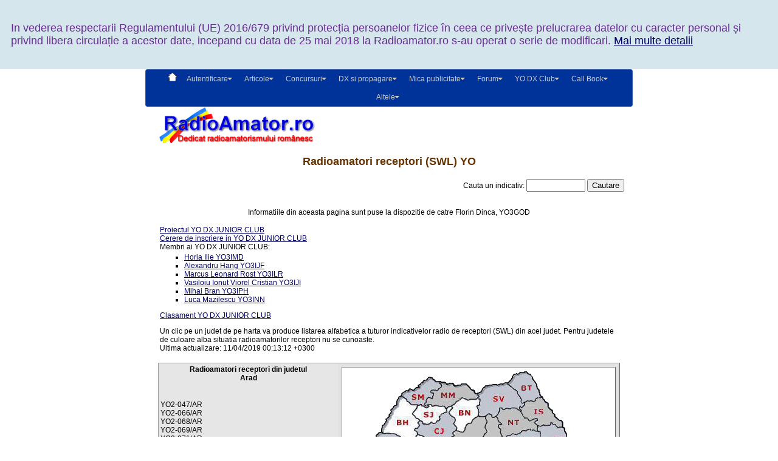

--- FILE ---
content_type: text/html; charset=utf-8
request_url: https://www.radioamator.ro/call-book/receptori/index.php?j=AR
body_size: 38226
content:
<HTML>
<HEAD>
<meta http-equiv="Content-Type" content="text/html; charset=UTF-8" />
<TITLE>Radioamator.ro - Radioamatori receptori (SWL) YO</TITLE>
<META NAME="DESCRIPTION" CONTENT="Radioamator.ro - un site al radioamatorilor romani de pretutindeni">
<META NAME="KEYWORDS" CONTENT="radioamatorism, ham radio, yo, electronica,  radioamator, frr, federatia romana de radioamatorism, scheme, mica publicitate, concursuri, trafic, dx, contest, yo dx club, articole">
<META NAME='Robots' content='index, follow'>
<META NAME='Content-Language' content='en'>
<meta http-equiv="content-type" content="text/html; charset=UTF-8" />
<meta charset="UTF-8">
<meta http-equiv="imagetoolbar" content="no" />
<meta http-equiv="X-UA-Compatible" content="IE=EmulateIE7" />
<!-- Start header -->
<script src="https://code.jquery.com/jquery-1.12.0.min.js"></script>
<script src="https://cdnjs.cloudflare.com/ajax/libs/jquery.transit/0.9.12/jquery.transit.js"></script>

<script>
    // Detect JS support
    document.body.className = document.body.className + " js_enabled";
</script>






<link href="/ddmenu/ddmenu.css" rel="stylesheet" type="text/css" />
<script src="/ddmenu/ddmenu.js" type="text/javascript"></script>
<script>
<!--
window.google_analytics_uacct = "UA-330684-2"
// -->
</script>
<link rel="stylesheet" href="https://www.radioamator.ro/bstyle.css" type="text/css">
</span>
<STYLE TYPE="text/css">
<!--
  BODY {margin: 0pt}
-->
</STYLE>
<script>
function getCookie(cname) {
    var name = cname + "=";
    var decodedCookie = decodeURIComponent(document.cookie);
    var ca = decodedCookie.split(';');
    for(var i = 0; i < ca.length; i++) {
        var c = ca[i];
        while (c.charAt(0) == ' ') {
            c = c.substring(1);
        }
        if (c.indexOf(name) == 0) {
            return c.substring(name.length, c.length);
        }
    }
    return "";
}
 
function myFunction() {
	var cookie = getCookie("read_alerts");
    if (cookie == "") {
		var d = new Date();
		d.setTime(d.getTime() + (3 * 24 * 60 * 60 * 1000));
		var expires = "expires="+d.toUTCString();
		document.cookie = "read_alert=; expires=Thu, 01 Jan 1970 00:00:00 UTC; path=/";  // sterge cookie-ul vechi
		document.cookie = "read_alerts=ok; " + expires + "; path=/";;
		alert("ATENTIE!!! \n In curand, numele dvs. va fi preluat automat din profilul de pe forum, iar completarea campului Nume nu va mai fi posibila in diferite formulare (la mica publicitate, comentarii, etc). \n \n\t\t\t\t\t\t Actualizati-va numele pe Forum!\n\ \n Urmati procedura \"Cum schimb profilul personal?\" disponibila pe pagina cu intrebari si raspunsuri frecvente!");
	}
}
</script>
</HEAD>
<!--<BODY TOPMARGIN=0 LEFTMARGIN=0 MARGINWIDTH=0 MARGINHEIGHT=0>-->
<body>


<div id="cookie-message" data-cookie-expiry="30" style="font-size:18px">
    <p>
In vederea respectarii Regulamentului (UE) 2016/679 privind protecția persoanelor fizice în ceea ce privește 
prelucrarea datelor cu caracter personal și privind libera circulație a acestor date, incepand cu data de 25 mai 2018 
la Radioamator.ro s-au operat o serie de modificari. <a href="https://www.radioamator.ro/info.php?id=763">Mai multe 
detalii</a>
	</p>
</div>



<script>
  window.fbAsyncInit = function() {
    FB.init({
      appId      : '1596756733920048',
      xfbml      : true,
      version    : 'v2.3'
    });
  };

  (function(d, s, id){
     var js, fjs = d.getElementsByTagName(s)[0];
     if (d.getElementById(id)) {return;}
     js = d.createElement(s); js.id = id;
     js.src = "//connect.facebook.net/en_US/sdk.js";
     fjs.parentNode.insertBefore(js, fjs);
   }(document, 'script', 'facebook-jssdk'));
</script>

<nav id="ddmenu">
    
    <ul>
	<li><a href="/" class="top-heading"><img src="/ddmenu/home.png" border="0"/></a></li> 
		<li>
			<span class="top-heading">Autentificare</span>
			<i class="caret"></i>           
            <div class="dropdown">
                <div class="dd-inner"><!-- <a href="/mp/login.php">Login</a> -->			
					<form action="/mp/lg.php" method="post">
					<table border="0">
						<tr>
							<td>Nume utilizator (forum)</td>
							<td><input type="text" name="uname" value="" style="cursor: pointer;" /></td> 
						</tr>
						<tr>
							<td>Parola (forum)</td>
							<td><input type="password" name="pswd" value="" style="cursor: pointer;"/></td>
						</tr>
						<tr>
							<!-- <td align="left">Retine parola: </td><td align="left"><input type="checkbox" name="remember" value="1" checked></td> -->
							<td align="left">Retine parola: </td><td align="left"><input type="checkbox" name="remember" value="1"></td>
						</tr>
						<tr>
							<td align="center"><img src="/images/misc/lock.png" width="20" border="0" alt="Conexiunea acestei pagini este criptata"></td>
							<td><input type="submit" name="submit" value="Autentificare"/></td>
						</tr>
						<tr>
							<td><a href="/forum/ucp.php?mode=register">Nu aveti cont?</a></td>
							<td><a href="/forum/ucp.php?mode=sendpassword">Ati uitat parola?</a></td>
						</tr>
						<tr>
							<td class="hint" colspan="2"><u><a href="/mp/login.php">Pagina alternativa pentru logare!</a></u></td>
						</tr>	
						<tr>
							<td colspan="2"><b>Atentie, dupa 5 incercari nereusite de autentificare, contul se blocheaza. 
								<br>Puteti debloca contul de acces <a href="/forum/ucp.php?mode=login">AICI</a></b>
								<br><font color="red">Probleme? Vizitati <a href="/faq.php">pagina FAQ!</a></font>
							</td>
						</tr>
					</table>
					</form>
							</div>
			</div>
		</li>
        <li>
            <span class="top-heading">Articole</span>
			<i class="caret"></i>           
            <div class="dropdown">
                <div class="dd-inner">
                    <div class="column">
                        <b>Categorii</b>
                        <a href="/articole/1004/">Radioamatorism - Opinii</a>
                        <a href="/articole/1007/">Federatia Romana de Radioamatorism</a>
                        <a href="/articole/1002/">Echipamente si constructii radio</a>
                        <a href="/articole/1003/">Comunicatii digitale</a>
                        <a href="/articole/1010/">Umor pe teme ham radio</a>
                        <a href="/articole/1009/">Intamplari adevarate</a>
                        <a href="/articole/1005/">Evenimente, insemnari de calatorie</a>
                        <a href="/articole/1008/">Software pentru radioamatori</a>
                        <a href="/articole/1001/">Activitati DX si trafic radio</a>
                    </div>
                    <div class="column">
                        <b>Altele</b>
						<a href="/articole/view.php?id=1392">Ultimul articol postat</a>
                        <a href="/articole/">Toate sectiunile</a>
                        <a href="/articole/top.php">Cele mai citite articole</a>
						<a href="/articole/arhiva.php">Arhiva articolelor</a>
                        <a href="/articole/autori.php">Indicatii tehnice pentru autori</a>
                        <a href="/misc/copyright.php">Politica de copyright</a>
                    </div>
                </div>
            </div>
        </li>
        <li>
            <span class="top-heading">Concursuri</span>
			<i class="caret"></i>           
            <div class="dropdown">
                <div class="dd-inner">
                    <div class="column">
                        <a href="/contest/">Calendar competitional YO</a>
                        <a href="/contest/us/">Unde scurte - Regulamente si clasamente</a>
                        <a href="/contest/uus/">Unde ultrascurte - Regulamente si clasamente</a>
                        <a href="/contest/tlgsala/">Radiotelegrafie sala - Regulamente si clasamente</a>
                        <a href="/contest/software/">Software pentru concursuri YO</a>
                        <a href="/contest/participari-in-concursuri.php">Participari YO anuntate in concursuri internationale</a>
                        <a href="/contest/scoruri-in-concursuri.php">Scoruri YO declarate in concursuri internationale</a>
						<a href="/contest/yodxhf/">Clasamente la YO DX HF Contest </a>
                    </div>
                </div>
            </div>
        </li>
        <li>
            <span class="top-heading">DX si propagare</span>
			<i class="caret"></i>           
            <div class="dropdown">
                <div class="dd-inner">
                    <div class="column">
                        <a href="/yocluster/">YO Cluster</a>
						<a href="/misc/viewbuletinpropagare.php?id=1094">Ultimul buletin de propagare</a>
                        <a href="/misc/buletinepropagare.php">Buletine de propagare YO</a>
                        <a href="/misc/grafice_propagare.php">Grafice de propagare pentru luna in curs</a>

                    </div>
                </div>
            </div>
        </li>
        <li>
            <span class="top-heading" href="/mp/">Mica publicitate</span>
			<i class="caret"></i>           
            <div class="dropdown">
                <div class="dd-inner">
                    <div class="column">
                        <a href="/mp/mp.php?a=1">Vanzari</a>
                        <a href="/mp/mp.php?a=2">Cumparari</a>
                        <a href="/mp/mp.php?a=3">Diverse</a>
                        <a href="/mp/categorii.php">Categorii</a>
                        <a href="/mp/search.php">Cautare</a>
						<a href="/mp/regulament-mp.php">Regulamentul rubricii</a>
					</div></div>
            </div>
        </li>
        <li>
            <span class="top-heading" href="/forum/">Forum</span>
			<i class="caret"></i>           
            <div class="dropdown">
                <div class="dd-inner">
                    <div class="column">
                        <a href="/forum/">Pagina principala</a>
                        <a href="/forum/celemainoi.php">Cele mai recente contributii</a>
                        <a href="/forum/faq.php">Intrebari puse frecvent</a>
                        <a href="/forum/search.php?search_id=active_topics">Subiecte active</a>
                        <a href="/forum/search.php">Cautare</a>
                    </div>
                </div>
            </div>
        </li>
        <li>
            <span class="top-heading" href="/yodxclub/">YO DX Club</span>
			<i class="caret"></i>           
            <div class="dropdown right-aligned">
                <div class="dd-inner">
                    <div class="column">
                        <a href="/yodxclub/">Pagina principala</a>
                        <a href="/yodxclub/regulament.php">Regulament</a>
                        <a href="/yodxclub/membri.php">Lista membrilor YO DX Club</a>
                        <a href="/yodxclub/sk.php">Lista membrilor Silent Key</a>
                    </div>
                </div>
            </div>

        </li>
        <li>
            <span class="top-heading" href="/call-book/">Call Book</span>
			<i class="caret"></i>           
            <div class="dropdown right-aligned">
                <div class="dd-inner">
                    <div class="column">
						<a href="/call-book/">Pagina principala</a>
                        <a href="/call-book/form_actualizare.php">Formular de actualizare</a>
                        <a href="/call-book/cbimg.php">Album foto YO</a>
                        <a href="/call-book/cbjud.php">Radioamatori YO pe judete</a>
                        <a href="/call-book/receptori/">Radioamatori receptori</a>
                        <a href="/misc/asociatii.php">Cluburi si asociatii</a>
					</div></div>
            </div>
        </li>
        <li>
            <span class="top-heading">Altele</span>
			<i class="caret"></i>           
            <div class="dropdown right-aligned">
                <div class="dd-inner">
                    <div class="column">
                        <a href="/arhiva">Din arhivele radioamatorismului YO</a>
                        <a href="/vot/index.php">Intrebarea saptamanii</a>
                        <a href="/diplome/index.php">Diplome romanesti pentru radioamatori</a>
                        <a href="/misc/dictionar-poliglot.htm">Expresii uzuale in 45 de limbi</a>
                        <a href="/misc/REGULAMENT_ANCOM.pdf">Regulamentul pentru serviciul de radioamator din Romania</a>
                        <a href="/yr10rro/">10 ani de la infiintarea site-ului Radioamator.ro</a>
                        <a href="/yr20rro/">20 ani de la infiintarea site-ului Radioamator.ro</a>
                        <a href="/info.php?id=354">Manual practic pentru antene de radioamatori</a>
						<a href="/misc/copyright.php">Politica de copyright</a>
						<a href="/faq.php">Intrebari puse frecvent</a>
                        <a href="/despre.php">Despre Radioamator.ro</a>
						<a href="/regulament.php">Regulamentul portalului</a>
                        <a href="/misc/contact.php">Contact</a>
                    </div>
					<div class="column">
                        <b>Aplicatii pentru radioamatori</b>
						<a href="/misc/amplasamente.php">Amplasamente si repetoare YO</a>
                        <a href="/misc/loc.php">Determinarea QTH-locatorului</a>
						<a href="/misc/qrbmap.php">QRB Map</a>
						<a href="/links/">Pagini YO</a>
                    </div>
                </div>
            </div>
        </li>
	</ul>
</nav>
<span class="bbtext">
<center>
<table border=0 cellspacing="0" cellpadding="0" style="width:800px"><!-- Principalul tabel, defineste latimea paginii la aproximativ 800 pixeli -->
<tr>
<td align="left" valign="bottom">
<!--<a href="https://www.radioamator.ro"><IMG SRC="https://www.radioamator.ro/images/logo/logo1.gif" WIDTH="300" HEIGHT="60" BORDER="0" ALT=""></a>-->
<a href="https://www.radioamator.ro"><IMG SRC="https://www.radioamator.ro/images/logo/logo1.gif" WIDTH="300" HEIGHT="60" BORDER="0" ALT=""></a></td>
<td align="right">

<!--<center>
<a href="http://www.yodx.ro/regulament-yo" target="_blank" style="text-decoration: none">
<div style="width:468px;font-family: Arial;font-size:20px;background-color:#ff3300;border:1px dashed #333";>
<span style="color:#fff;font-weight: bold">Nu uitaţi: YO DX HF Contest
<br/>26 aug 12:00 UTC - 27 aug 11:59 UTC </span>
</div>
</a>
</center>
-->
<!--<a href="https://2ck.ro" target="_blank"><img src="/images/reclama/2ck.ro-logo46xx60.png" width="468" height="60" border="0" alt="2ck.ro"></a>-->
<!--<img src="/images/misc/1dec.png" width="468" height="62" border="0" alt="1 Decembrie - Ziua Națională a României">-->



</td>
</tr>
<tr>
<td colspan=2 height=5>
<!-- &nbsp;<marquee></marquee> -->
<marquee scrollamount=3> <b><FONT COLOR="red"></FONT></b></marquee>
</td>
</tr>
<tr>
<td colspan=2>
<!--<IMG SRC="/images/icons/chrbar.gif" WIDTH="760" HEIGHT="20" BORDER="0" ALT="">-->
<!-- <marquee><FONT COLOR=#330099>K7C a facut QRT</B></FONT></marquee> -->
<!-- &nbsp;<A HREF="http://ro.wikipedia.org/wiki/Ziua_na%C5%A3ional%C4%83_a_Rom%C3%A2niei"><IMG SRC="/images/icons/flag.gif" WIDTH="30" HEIGHT="18" BORDER="0" ALT="1 Decembrie - Ziua Nationala a Romaniei"></A> -->
</td>
</tr>
</table>

<!-- End header -->
<script src="/mp/js/jquery-1.11.0.min.js"></script>
<script type="text/javascript" src="/mp/js/jquery.pjScrollUp.min.js"></script>
<script>
	$(function() {
		$(document).pjScrollUp({
			imgSrc: "/mp/images/gotop.png"
		});
	});
</script>
<script language="JavaScript">
<!--
function LTrim(str)
{
   var whitespace = new String(" \t\n\r");
   var s = new String(str);
   if (whitespace.indexOf(s.charAt(0)) != -1) {
      // We have a string with leading blank(s)...
      var j=0, i = s.length;
      while (j < i && whitespace.indexOf(s.charAt(j)) != -1)
         j++;
      s = s.substring(j, i);
   }
   return s;
}

function RTrim(str)
{
   var whitespace = new String(" \t\n\r");
   var s = new String(str);
   if (whitespace.indexOf(s.charAt(s.length-1)) != -1) {
      var i = s.length - 1;       // Get length of string
      while (i >= 0 && whitespace.indexOf(s.charAt(i)) != -1)
         i--;
      s = s.substring(0, i+1);
   }
   return s;
}

function Trim(str)
{
   return RTrim(LTrim(str));
}

function ValidateForm(){
	call = document.cauta.call.value;
	if (Trim(call) == "") 
	{
		alert("Introduceti indicativul YO");
		return false;
	}
	return true;
}

//-->

</script>


<H2>Radioamatori receptori (SWL) YO</H2>

<table border="0" width="780">
<tr><td align="right">
<form name="cauta" onSubmit="return ValidateForm()" action="../yocall.php"> 
Cauta un indicativ: <INPUT TYPE="text" NAME="call" size="10" id="callbox">
<INPUT TYPE="submit" value="Cautare">
</form>
</td></tr>
</table>
<p></p>
<center>Informatiile din aceasta pagina sunt puse la dispozitie de catre Florin Dinca, YO3GOD</center>
<p>
<TABLE width=760 cellspacing=0 cellpadding=3 border=0 align=center bgcolor=#FFFFFF>
<TR>
<TD COLSPAN=2>
<a href="yo-dx-junior.pdf">Proiectul YO DX JUNIOR CLUB</a>
<br>
<a href="cerere-inscriere-yo-dx-junior.pdf">Cerere de inscriere in YO DX JUNIOR CLUB</a>
<br>Membri ai YO DX JUNIOR CLUB: 
<ul>
<li><a href="horia-ilie.pdf">Horia Ilie YO3IMD</a>
<li><a href="alexandru-hang.pdf">Alexandru Hang YO3IJF</a>
<li><a href="marcus-leonard-rost.pdf">Marcus Leonard Rost YO3ILR</a>
<li><a href="vasiloiu-ionut-viorel-cristian.pdf">Vasiloiu Ionut Viorel Cristian YO3IJI</a>
<li><a href="mihai_bran.pdf">Mihai Bran YO3IPH</a>
<li><a href="luca_mazilescu.pdf">Luca Mazilescu YO3INN</a>
</ul>
<a href="clasament-yo-dx-junior.pdf">Clasament YO DX JUNIOR CLUB</a>
<p>
Un clic pe un judet de pe harta va produce listarea alfabetica a tuturor indicativelor radio de receptori (SWL) din acel judet. Pentru judetele de culoare alba situatia radioamatorilor receptori nu se cunoaste.
<br>Ultima actualizare: 11/04/2019 00:13:12 +0300</TD>
</TR>
</table>
<br>
<TABLE width=760 cellspacing=0 cellpadding=3 border=0 align=center class=brd bgcolor=#E2E2E2>
<TR>
<TD style="color:black;" bgcolor=#E6E6E6 valign=top id="scris" width=315>
<CENTER><H4>Radioamatori receptori din judetul <br>Arad</H4></CENTER>
<br>YO2-047/AR&nbsp;&nbsp;&nbsp;&nbsp;
<br>YO2-066/AR&nbsp;&nbsp;&nbsp;&nbsp;
<br>YO2-068/AR&nbsp;&nbsp;&nbsp;&nbsp;
<br>YO2-069/AR&nbsp;&nbsp;&nbsp;&nbsp;
<br>YO2-071/AR&nbsp;&nbsp;&nbsp;&nbsp;
<br>YO2-073/AR&nbsp;&nbsp;&nbsp;&nbsp;
<br>YO2-075/AR&nbsp;&nbsp;&nbsp;&nbsp;
<br>YO2-080/AR&nbsp;&nbsp;&nbsp;&nbsp;
<br>YO2-081/AR&nbsp;&nbsp;&nbsp;&nbsp;
<br>YO2-082/AR&nbsp;&nbsp;&nbsp;&nbsp;
<br>YO2-083/AR&nbsp;&nbsp;&nbsp;&nbsp;
<br>YO2-084/AR&nbsp;&nbsp;&nbsp;&nbsp;
<br>YO2-085/AR&nbsp;&nbsp;&nbsp;&nbsp;
<br>YO2-086/AR&nbsp;&nbsp;&nbsp;&nbsp;
</TD>
<TD valign=top align=center width=445>
	<TABLE width=100%>
		<TR>
			<TD>
<map name="Romania">
<area href="index.php?j=SM"   alt="Satu-Mare" shape="poly" coords="99,50,103,53,106,55,108,57,108,59,111,60,114,62,116,65,125,65,126,65,130,64,132,64,132,66,135,67,138,69,141,70,144,68,143,65,142,66,138,66,138,63,140,62,140,58,142,54,147,52,149,55,151,50,152,45,147,45,147,42,151,42,157,42,160,40,160,37,165,36,165,33,163,30,162,27,155,26,150,20,144,20,140,24,136,26,135,28,132,28,130,32,127,33,128,36,123,37,120,40,116,40,112,39,111,41,107,42,100,47">
<area href="index.php?j=BH"   alt="Bihor" shape="poly" coords="66,109,70,112,75,112,81,112,88,114,93,116,100,120,106,123,110,128,117,131,123,131,124,128,123,123,123,118,125,113,121,106,126,104,129,99,126,95,130,91,124,87,117,80,122,74,125,70,126,65,114,64,109,59,108,55,103,53,100,50,95,53,92,58,92,65,86,69,84,72,81,72,81,76,79,81,79,85,74,88,74,91,73,95,71,98,69,98">
<area href="index.php?j=TM" alt="Timis" shape="poly" coords="106,162,95,162,94,161,92,159,90,159,88,160,86,160,86,159,84,158,82,160,80,162,76,162,75,160,72,160,69,157,66,155,62,158,54,159,50,156,48,154,47,153,44,153,41,150,35,143,28,143,26,144,24,142,13,142,10,144,10,144,12,151,16,156,23,161,26,167,30,170,32,170,32,178,30,182,32,186,30,189,34,192,38,196,42,199,48,201,53,206,58,208,62,206,64,202,62,196,64,192,63,189,68,186,72,181,81,182,83,184,87,185,89,187,90,187,89,183,92,180,98,174,102,175,101,178,109,178,110,173,112,170,110,166">
<area href="index.php?j=HD"   alt="Hunedoara" shape="poly" coords="126,136,123,140,122,140,118,143,114,146,113,150,111,153,108,160,114,166,117,171,112,178,119,182,124,190,125,196,120,198,120,201,129,202,132,204,137,201,143,202,149,198,155,200,159,199,161,197,161,191,156,185,153,182,152,176,150,167,149,161,146,155,139,156,135,151,138,148,135,146,134,140,132,137,130,137">
<area href="index.php?j=SB"  alt="Sibiu" shape="poly" coords="193,142,190,146,190,150,185,154,181,157,178,160,174,165,168,172,168,179,167,187,166,190,169,189,173,187,176,188,180,184,184,182,194,183,193,184,202,184,210,184,210,178,209,174,209,170,210,169,216,168,212,166,210,162,215,161,214,158,217,155,220,152,217,151,212,152,208,152,208,148,208,140,205,141,202,143,198,142">
<area href="index.php?j=BV"  alt="Brasov" shape="poly" coords="223,153,228,152,231,151,234,147,238,149,239,151,241,152,243,154,248,156,251,159,252,159,251,164,251,169,250,174,256,179,261,179,263,177,266,178,269,181,271,184,274,186,274,190,272,189,269,188,266,190,265,193,263,193,260,192,256,191,253,192,250,192,243,192,240,196,236,194,236,190,233,185,230,183,222,181,213,181,213,176,212,172,217,171,219,167,215,164,217,161,220,156">
<area href="index.php?j=CV"   alt="Covasna" shape="poly" coords="258,175,253,172,255,169,255,166,254,162,255,158,251,155,248,153,248,152,250,148,250,146,252,142,255,144,258,149,262,153,268,154,275,154,278,153,283,148,283,146,286,147,287,154,287,155,286,160,287,171,285,174,283,179,284,182,281,182,278,184,276,184,274,181,267,175,261,175">
<area href="index.php?j=VN"   alt="Vrancea" shape="POLY" coords="291,157,300,158,303,155,307,155,312,154,315,155,319,153,323,151,328,149,332,149,336,149,330,152,326,155,324,160,327,165,330,173,334,179,338,184,340,186,340,190,332,195,329,196,327,193,323,194,321,192,317,191,315,188,308,189,308,186,304,184,298,184,297,180,293,171,290,169,290,166">
<area href="index.php?j=GL"  alt="Galati" shape="POLY" coords="334,152,339,154,342,158,345,158,349,151,355,151,359,150,364,151,367,157,367,161,367,166,369,173,371,179,366,184,370,188,373,191,375,193,369,195,362,196,357,198,353,196,349,194,347,192,342,190,342,186,340,181,336,178,334,173,332,171,332,166,330,162,328,159,329,156">
<area href="index.php?j=CS"  alt="Caras-Severin" shape="poly" coords="62,209,66,207,68,204,67,198,65,195,67,194,68,191,66,190,70,189,71,185,79,184,83,188,86,187,90,190,93,188,92,185,97,179,98,177,99,180,100,182,106,181,112,181,114,184,118,185,121,191,122,194,118,196,118,201,115,205,114,210,116,214,120,215,113,220,111,225,108,226,106,231,105,236,102,238,100,236,98,233,95,233,92,236,91,240,89,246,89,247,86,246,81,246,76,245,75,243,71,244,67,244,66,240,65,236,58,236,56,233,55,230,61,229,64,228,60,225,57,222,60,217,62,215">
<area href="index.php?j=MH"  alt="Mehedinti" shape="poly" coords="106,240,103,243,101,243,98,248,94,251,92,257,89,256,86,252,85,249,90,250,90,245,93,241,96,236,100,238,103,239,108,236,109,230,116,223,119,218,122,216,126,221,127,224,128,226,126,229,128,232,129,233,128,238,132,240,134,243,136,245,142,245,153,252,150,254,141,256,138,258,136,264,138,265,135,270,135,272,134,278,134,280,130,280,130,283,128,281,123,280,121,276,118,274,117,272,117,271,112,268,109,268,109,264,106,260,108,258,109,254,114,255,118,255,119,251">
<area href="index.php?j=GJ"  alt="Gorj" shape="poly" coords="120,211,117,211,118,207,120,204,128,205,132,208,138,206,142,205,145,204,146,203,152,204,158,204,164,199,169,202,174,204,173,216,168,222,169,234,170,236,169,239,166,241,164,247,160,249,155,250,153,249,149,246,141,243,136,242,135,238,131,237,131,231,129,228,131,225,128,221,125,214">
<area href="index.php?j=VL"  alt="Valcea" shape="POLY" coords="166,195,171,191,177,190,181,188,184,186,194,187,202,187,201,193,201,200,202,211,200,228,199,229,192,232,188,240,190,247,190,251,184,253,180,254,179,252,174,251,172,245,172,242,172,236,170,232,172,220,177,215,177,207,176,201,170,200">
<area href="index.php?j=AG"  alt="Arges" shape="POLY" coords="202,230,204,223,205,215,204,208,204,200,206,191,206,188,212,186,215,184,226,185,232,188,233,193,237,198,238,198,235,213,229,213,226,214,228,221,228,221,230,225,232,230,233,231,234,241,236,248,238,251,238,257,229,259,224,262,220,262,214,261,215,252,213,249,213,244,213,241,208,239,209,231">
<area href="index.php?j=DB"   alt="Dambovita" shape="poly" coords="230,216,235,217,236,214,240,205,240,200,241,197,245,195,246,197,246,202,252,208,252,216,255,219,256,222,257,227,260,228,261,231,262,236,266,239,268,243,266,247,266,253,263,254,261,252,260,250,254,250,252,254,246,254,240,256,242,251,239,247,238,242,237,236,237,232,236,228,234,227,232,226,232,220">
<area href="index.php?j=PH"   alt="Prahova" shape="poly" coords="248,195,253,195,258,194,263,196,268,195,270,190,273,194,274,193,275,197,278,200,278,205,280,206,280,210,283,213,285,214,285,216,289,216,290,220,292,222,296,224,296,230,298,232,296,234,294,236,288,236,286,240,270,240,265,234,264,229,262,229,262,225,259,225,259,219,256,217,255,215,254,208,252,205,248,199">
<area href="index.php?j=BZ"   alt="Buzau" shape="poly" coords="277,187,280,187,282,184,286,184,286,177,289,172,291,174,293,181,296,185,301,188,304,187,306,189,308,191,311,191,313,190,315,193,318,195,320,195,325,197,326,196,329,199,332,199,332,202,330,206,331,209,328,209,320,209,316,216,322,218,324,220,326,226,326,237,324,238,318,236,312,236,305,236,302,235,298,230,298,226,297,222,292,219,292,214,286,213,283,209,282,204,280,197,277,194">
<area href="index.php?j=BR"   alt="Braila" shape="poly" coords="320,214,324,212,330,212,334,212,334,206,337,201,335,197,340,194,342,192,346,195,351,198,354,198,356,201,362,200,360,205,361,208,366,208,370,215,369,220,368,226,369,229,367,236,363,237,360,238,358,236,351,237,349,238,347,235,345,236,342,235,337,235,332,236,329,238,329,232,329,223,326,220,326,216">
<area href="index.php?j=TL"   alt="Tulcea" shape="POLY" coords="368,204,362,206,365,201,367,198,370,198,374,196,377,198,379,202,384,204,391,206,396,208,400,207,400,200,406,204,412,198,416,198,422,192,436,194,441,200,441,210,440,220,440,226,436,232,424,234,416,237,412,238,407,248,405,246,401,244,394,244,390,245,386,241,382,245,380,240,376,239,374,240,371,236,373,228,372,224,373,218,370,210">
<area href="index.php?j=SJ"   alt="Salaj" shape="POLY" coords="126,65,131,64,132,66,136,67,137,69,141,70,144,68,142,65,145,64,148,65,149,67,153,67,156,66,160,67,165,67,170,67,172,71,174,74,172,78,168,78,165,80,162,84,162,89,160,92,158,91,156,94,152,96,150,94,148,93,146,96,143,97,139,97,134,96,134,92,129,91,125,87,124,87,120,82,117,80,121,74,125,69">
<area href="index.php?j=CJ"  alt="Cluj" shape="poly" coords="128,90,128,94,126,94,128,98,127,101,125,104,122,104,120,106,125,109,126,113,124,115,130,115,135,117,136,118,137,120,138,122,141,122,143,121,148,122,152,122,157,122,160,125,164,125,162,130,168,131,171,127,177,128,179,127,179,124,178,120,182,117,186,117,186,115,183,113,184,110,186,109,190,106,190,102,185,96,186,94,188,91,186,86,182,83,179,81,178,78,179,75,183,70,182,67,179,67,175,69,174,70,174,72,173,77,170,78,168,79,164,79,166,79,164,82,161,84,162,90,160,91,157,91,156,94,153,95,150,95,149,92,145,96,141,97,137,96,133,92">
<area href="index.php?j=MS"   alt="Mures" shape="poly" coords="188,110,195,111,202,112,205,107,206,102,210,97,216,97,219,89,225,86,231,86,236,86,238,92,236,97,235,103,237,107,238,109,235,112,232,118,231,121,225,126,220,133,219,140,225,144,227,147,230,147,227,149,223,149,220,147,214,148,211,148,213,142,212,138,206,136,202,139,196,138,192,138,186,133,185,127,183,125,181,124,181,122,185,118,187,117,187,114,186,112">
<area href="index.php?j=BC"  alt="Bacau" shape="poly" coords="274,117,279,118,282,115,284,115,290,116,295,113,299,111,298,109,303,110,306,109,308,108,309,107,311,108,314,109,316,108,318,109,323,110,326,111,326,115,326,118,337,139,337,144,335,145,332,146,331,144,328,144,321,149,318,150,315,152,314,151,310,150,308,152,299,153,298,155,296,154,294,154,290,154,290,150,287,144,284,144,285,141,284,139,276,138,277,134,273,132,277,128,275,124,274,120">
<area href="index.php?j=VS"   alt="Vaslui" shape="poly" coords="324,106,324,101,328,102,331,101,334,100,338,100,342,100,346,99,346,96,348,99,352,99,354,102,356,104,359,104,362,103,366,104,368,108,370,112,370,117,369,120,372,126,370,136,368,141,363,142,365,147,365,148,363,148,362,146,358,146,356,148,348,148,346,150,343,155,342,151,340,151,341,142,338,135,337,131,335,126,332,122,328,117,330,110,328,108">
<area href="index.php?j=AB"  alt="Alba" shape="poly" coords="180,128,173,130,171,128,167,133,162,132,162,126,157,126,154,124,142,124,136,123,135,118,127,116,125,119,125,122,126,127,125,131,128,133,132,133,138,139,140,147,141,150,140,152,147,152,152,154,153,161,155,170,157,180,162,186,164,190,164,182,163,176,166,169,173,161,183,152,186,149,188,144,188,140,185,137,181,132,182,129">
<area href="index.php?j=AR"   alt="Arad" shape="poly" coords="121,132,116,132,108,130,106,126,99,121,95,118,91,117,89,114,69,113,66,111,62,112,58,114,56,122,56,125,56,128,50,128,50,132,46,138,43,139,42,137,35,137,34,135,32,138,32,139,32,140,37,140,39,144,44,151,48,150,55,155,60,155,68,151,72,156,76,156,78,159,82,156,85,155,87,157,93,157,96,160,105,160,107,156,108,153,110,148,112,146,113,141,121,137,124,135">
<area href="index.php?j=CT"   alt="Constanta" shape="poly" coords="407,250,402,254,402,259,401,264,396,266,395,273,398,279,401,284,399,290,399,297,400,301,396,306,390,306,388,307,381,305,378,305,374,302,370,302,367,298,366,293,366,289,360,292,352,292,351,287,348,287,342,289,334,286,333,282,341,284,346,279,358,277,366,271,370,263,370,255,367,252,369,246,360,243,365,240,369,238,373,243,378,242,382,248,385,248,385,245,387,246,389,248,393,246">
<area href="index.php?j=IL"  alt="Ialomita" shape="POLY" coords="365,248,362,247,360,247,358,244,357,240,354,238,352,241,346,239,344,238,341,238,336,238,335,237,332,240,328,242,321,239,319,240,316,240,312,238,304,239,299,238,299,236,296,238,293,239,289,240,287,242,286,242,288,245,286,249,288,252,293,252,297,252,300,257,306,256,310,252,314,253,315,253,319,252,323,255,324,256,331,257,336,254,339,258,340,256,345,257,348,257,351,260,355,263,356,265,364,265,367,262,367,256,365,254,364,251">
<area href="index.php?j=CL"   alt="Calarasi" shape="POLY" coords="364,269,359,268,354,268,353,265,351,264,348,261,347,259,344,261,342,260,341,260,338,260,335,258,333,260,327,259,323,259,321,259,319,255,316,257,312,257,310,254,309,259,305,260,299,260,295,255,291,255,294,259,291,263,287,265,286,270,290,272,294,275,296,277,294,283,290,287,299,287,305,285,313,282,318,281,326,280,333,284,334,280,338,281,344,276,350,275,359,273">
<area href="index.php?j=BU"   alt="Bucuresti, judetul Ilfov" shape="poly" coords="288,260,289,258,287,256,285,253,284,250,283,246,284,245,279,243,272,244,270,247,270,252,268,253,272,257,272,265,273,266,276,269,281,268,283,268,283,262">
<area href="index.php?j=GR"  alt="Giurgiu" shape="POLY" coords="271,298,265,306,262,311,258,311,258,304,257,301,256,297,255,292,254,288,254,285,259,279,258,275,258,270,251,268,248,266,247,263,248,259,247,257,249,258,256,254,257,252,261,256,269,258,269,256,269,266,271,271,274,270,277,273,278,271,283,271,287,274,293,277,293,279,289,283,288,286,283,291">
<area href="index.php?j=TR"  alt="Teleorman" shape="poly" coords="256,277,254,272,252,270,246,268,244,263,245,259,244,257,240,260,236,261,233,261,228,263,222,265,219,270,218,277,216,278,219,282,218,288,210,288,209,290,208,293,210,293,212,296,212,299,216,304,212,308,210,309,210,310,216,310,220,310,222,310,228,312,238,313,242,318,248,316,253,314,255,311,255,304,251,286">
<area href="index.php?j=OT"  alt="Olt" shape="poly" coords="206,310,202,308,197,310,194,311,192,310,189,311,188,313,183,311,186,304,189,301,190,298,189,292,188,289,186,287,192,285,191,280,190,276,188,274,188,270,184,268,179,266,179,262,175,258,173,258,178,254,180,258,190,254,194,251,192,245,191,241,193,237,196,232,198,232,198,235,200,236,204,233,205,234,205,239,206,243,211,243,210,252,212,258,212,263,218,265,216,269,215,273,214,276,214,280,216,282,216,284,209,285,206,289,205,295,209,298,211,302,213,304">
<area href="index.php?j=DJ"  alt="Dolj" shape="poly" coords="180,310,176,308,171,307,168,307,165,305,159,305,155,301,146,300,145,300,140,302,136,303,130,302,126,303,122,299,124,293,128,289,133,286,131,283,135,283,138,279,135,275,139,268,141,266,139,263,140,260,145,258,150,257,155,254,156,252,162,252,168,246,168,242,170,248,172,250,173,253,171,256,170,259,172,262,176,262,176,268,182,273,184,270,188,278,188,282,184,285,185,290,188,295,186,299,182,304">
<area href="index.php?j=MM"  alt="Maramures" shape="POLY" coords="143,65,141,66,139,67,138,66,137,63,140,61,139,57,144,53,148,55,150,55,151,50,152,46,146,44,148,41,158,41,160,38,164,36,165,31,162,29,162,26,165,28,170,28,174,31,178,31,181,29,185,30,185,33,190,33,196,32,198,31,206,31,210,36,215,40,219,41,219,46,225,46,226,50,227,51,223,54,219,56,213,56,210,57,208,57,204,55,200,54,195,56,192,59,189,60,182,67,176,68,173,72,170,68,164,67,162,68,159,67,154,66,151,68,149,66,146,64">
<area href="index.php?j=BN"  alt="Bistrita-Nasaud" shape="POLY" coords="181,67,183,70,181,72,179,75,178,77,178,80,187,87,188,92,185,96,188,100,190,102,189,106,190,107,194,109,201,110,203,108,204,102,207,98,211,95,214,95,216,90,220,87,224,85,226,82,226,74,224,69,222,67,227,65,228,59,227,55,223,55,219,56,211,56,208,57,200,54,196,55,190,60">
<area href="index.php?j=SV"  alt="Suceava" shape="poly" coords="226,45,230,44,233,38,237,34,240,34,245,33,256,31,256,31,258,33,266,31,270,29,273,29,274,32,277,35,280,36,283,40,287,42,288,43,289,46,291,50,294,53,295,58,296,62,300,63,300,65,298,67,294,67,292,69,292,72,290,70,287,68,282,68,282,68,277,70,272,69,269,71,267,71,262,68,259,69,259,75,256,81,253,84,248,83,245,78,240,79,237,82,229,82,228,72,225,68,228,67,230,63,230,57,227,53,229,51,228,48" onmouseover="this.style.background.color='#ff0000'">
<area href="index.php?j=BT"  alt="Botosani" shape="poly" coords="298,60,298,55,296,53,295,50,292,46,291,44,290,40,286,37,284,37,277,31,276,29,280,23,282,21,284,14,290,14,295,12,299,12,304,10,307,13,309,15,311,15,314,19,316,24,321,31,322,36,325,40,326,46,329,50,329,53,325,53,322,55,320,55,319,58,316,60,314,58,311,59,309,59,306,58,304,61">
<area href="index.php?j=IS"  alt="Iasi" shape="POLY" coords="295,70,298,71,304,66,303,62,307,61,313,61,316,62,321,60,322,56,328,55,332,54,334,58,337,61,340,62,340,68,343,71,347,75,349,79,351,82,352,85,355,87,358,89,362,91,364,94,364,100,359,100,354,99,354,96,348,96,348,93,343,93,343,97,334,98,333,95,331,98,325,98,323,97,320,94,322,93,324,92,324,89,323,86,317,86,315,88,310,90,308,87,302,85,301,83,299,79,298,75">
<area href="index.php?j=NT"  alt="Neamt" shape="poly" coords="262,71,264,73,268,75,271,73,275,73,280,73,283,71,290,73,292,76,294,77,297,82,300,87,300,88,306,89,307,92,312,94,315,92,319,90,320,89,320,90,317,94,318,98,321,99,322,102,321,106,320,107,318,106,314,104,313,106,310,103,304,105,302,106,296,106,294,109,288,112,284,112,279,112,278,114,272,114,270,117,266,118,266,114,265,112,264,106,261,102,260,99,266,98,265,94,261,92,259,88,257,84,259,82,262,76">
<area href="index.php?j=HR"  alt="Harghita" shape="POLY" coords="259,95,255,88,255,86,252,88,246,86,246,84,245,82,241,82,241,85,239,85,241,90,243,93,241,96,238,102,241,107,242,113,238,115,236,119,233,124,226,130,223,135,223,138,229,144,235,144,238,145,241,149,246,149,247,147,249,140,256,139,260,144,260,147,264,150,273,150,278,148,279,145,279,142,274,142,274,138,270,135,270,132,270,129,272,127,270,121,266,122,263,120,262,115,259,112,260,107,258,104,257,100">
</map>
<img name="ro" src="harta_rom.png" border="0" usemap="#Romania" class=brd>
			</td>
			</TR>
		</TABLE><!-- harta se gaseste in acest tabel care se incheie-->
	</TD>
</TR>
</TABLE>


<center>



<p>
<table border=0 width=760 cellspacing=5 cellpadding=0>
<tr>
<td colspan=3 align=center>
Copyright &copy; Radioamator.ro. Toate drepturile rezervate. All rights reserved
<br><A HREF="https://www.radioamator.ro/articole/">Articole</A> | <A HREF="https://www.radioamator.ro/contest/">Concursuri</A> | <A HREF="https://www.radioamator.ro/mp/">Mica Publicitate</A> | <A HREF="https://www.radioamator.ro/forum/">Forum YO</A> | <A HREF="https://www.radioamator.ro/links">Pagini YO</A> | <A HREF="https://www.radioamator.ro/call-book/">Call Book</A>  | <A HREF="https://www.radioamator.ro/misc/">Diverse</A> | <A HREF="https://www.radioamator.ro/regulament.php">Regulamentul portalului</A> | <A HREF="https://www.radioamator.ro/misc/contact.php">Contact</A>
</td>
</tr>
</table>
<p>&nbsp;

<!-- BEGIN trafic.ro code v2.0 -->
<!--
<script>t_rid="radioamatorro";</script>
<a href=""><script src="https://storage.trafic.ro/js/trafic.js"></script></a>
<noscript><a href="https://www.trafic.ro/top/?rid=radioamatorro">
<img src="https://log.trafic.ro/cgi-bin/pl.dll?rid=radioamatorro"
 border=0 alt="trafic ranking"></a></noscript> 
-->
<!-- END trafic.ro code v2.0 -->
&nbsp;

<a href="http://nini.qsl.ro/montaje/index.html" target="_blank"><img src="/images/logo/yo3ccc.gif" width="88" height="31" border="0" alt=""></a>
</center>

<script>
  (function(i,s,o,g,r,a,m){i['GoogleAnalyticsObject']=r;i[r]=i[r]||function(){
  (i[r].q=i[r].q||[]).push(arguments)},i[r].l=1*new Date();a=s.createElement(o),
  m=s.getElementsByTagName(o)[0];a.async=1;a.src=g;m.parentNode.insertBefore(a,m)
  })(window,document,'script','//www.google-analytics.com/analytics.js','ga');

  ga('create', 'UA-330684-2', 'auto');
  ga('send', 'pageview');

</script>

<script src="/scripts/cookie/cookie-message.js"></script>

</BODY>
</span>
</HTML>





--- FILE ---
content_type: text/css
request_url: https://www.radioamator.ro/ddmenu/ddmenu.css
body_size: 4007
content:

/*  Generated by www.menucool.com/drop-down-menu  */


/* main menu
----------------------------*/
#ddmenu
{
    display:block;
    font-family: "Helvetica Neue", Helvetica, Arial, sans-serif;
    text-align:center; /*Specify the alignment of the whole UL if UL is not width:100%;*/
    letter-spacing:normal;

}

#ddmenu ul
{ 
    margin:0 auto; 
    padding:0;
    text-align:center; /* Alignment of each top-level menu items within the UL */
    font-size:0;
    background:#003399;
    display:inline-block;
    list-style:none;
    position:relative;
    z-index:999999990; 
    width:800px;

border:1px solid rgba(255,255,255,0.2);
border-radius:4px;
}

#ddmenu li
{
    margin:0;
    padding:0;
    font-size:12px;
    display:inline-block;
    *display:inline;
    zoom:1; /*for IE6-7*/
    position:relative;
    color:#ccc;
    line-height:30px; /*This determines the height of the menu*/
    transition:background-color 0.2s;
    outline:none;
}

#ddmenu li.full-width {
    position: static;
}

#ddmenu li.over
{
    color:#FFF;
	background-color:#205081;
}

#ddmenu li.over.no-sub {
    
}

#ddmenu .top-heading
{
    font-weight:normal;
    white-space:nowrap;
    margin:0 8px;
    color:inherit;
    text-decoration:none;
    display:inline-block; 
    outline:0;
    cursor:pointer;
}

/* links of top-heading */
#ddmenu li a, #ddmenu li a:link, #ddmenu li a:hover
{
    color:inherit;
}
#ddmenu li a:hover
{
    text-decoration:underline;
}

#ddmenu li a:focus
{
    outline:1px dotted #09F;
}
    
/* caret(arrow icon) */
#ddmenu i.caret
{  
    color:inherit;
    left:-12px;
    width: 0;
    height: 0;
    overflow:hidden;/*for IE6*/
    vertical-align:middle;
    margin-bottom:2px;
    border-top: 4px solid;/*caret size is 4px now*/
    border-right: 4px solid transparent;
    border-left: 4px solid transparent;
    display: inline-block;
    position:relative;
}  
        
/* sub-menu layout
----------------------------*/

#ddmenu .dropdown
{
    width:auto;    
    left:0px;    
    color:#000;   
    padding:0;margin:0;display:none;position:absolute;
    top:100%;
    border:1px solid rgba(255,255,255,0.35);
	border-top:none;
	border-radius:2px;
	background-color:rgba(0,0,0,0.1);
	background-color:#ccc \9;/*fallback for old IE*/
}

#ddmenu li.full-width .dropdown {
    width:100%;
    padding:0;
    margin:0;
    margin-left:-1px; /*Set to 0 if UL has no border*/
}

#ddmenu .offset300 {
    left:-1000px;right:auto;
}

#ddmenu .right-aligned {
    left:auto;
    right:0px;
}

#ddmenu li.over .dropdown
{
    display:block;
}

#ddmenu .dd-inner {
    text-align:center;
    padding:20px;
    margin:16px;
    background-color:#fff;
    white-space:nowrap;
    font-size:13px;
    line-height:1.35;
}
  
/* links in sub menu
----------------------------*/

#ddmenu .hint a
{ 
	background-color:#ffff77;
}

#ddmenu .dropdown a
{ 
    display:table-row-group;
    *display:block;
    color:000;
    line-height:22px;
    text-decoration:none;
    padding:0;
	white-space:nowrap;
}

#ddmenu .dropdown a:hover, #ddmenu .dropdown a:focus
{
    text-decoration:underline;
    color:#09F;
	background-color:#ffff77;
}

/* blocks within the sub-menu
-----------------------------*/
#ddmenu div.column
{
    text-align:left;
    vertical-align:top;/*or middle*/
    display:inline-block;
    *display:inline;*zoom:1;
    white-space:normal;
    width:auto;min-width:170px;
padding:0 1px;
border-right:1px solid #999;
}

#ddmenu div.dd-inner div:last-child
{
    border-right:none;
}

#ddmenu div.column h3 {
  font-weight: 500;
  line-height: 1.1;
  margin-top: 12px;
  margin-bottom: 8px;
  font-size: 24px;
}

#ddmenu div.column h3 {text-transform:uppercase;}

/* useful when http://www.menucool.com/ddmenu/one-menu-for-all-pages */
#ddmenuLink {display:none;} 


--- FILE ---
content_type: text/css
request_url: https://www.radioamator.ro/bstyle.css
body_size: 2719
content:
.hdr {
color: #FFFFFF; background: #000080
}

body 
{
font: 12px  Arial;
background: #fff
}

table {
font: 12px Arial 
}

.formButton
	{
	FONT-FAMILY:Verdana;
	FONT-SIZE: 11px;
	COLOR: #FFFF00;
	BORDER-COLOR: #cccccc;
	BACKGROUND-COLOR: #ccddff;
	BACKGROUND: #009900;
	FONT-WEIGHT: bold;
	CURSOR:hand;
	}

.brd
	{
	border-top: 1px solid #999999;
	border-bottom: 1px solid #666666; 
	border-left: 1px solid #999999; 
	border-right: 1px solid #666666;
	}
H1 
	{
	font-family: Arial;
	color: #333333; 	 
	font-size: 20px;
	}
	
H2 
	{
	font-family: Arial, helvetica, Verdana; 
	color: #663300; 
	font-WEIGHT: bold
	}

H4 
	{
	font-family: Arial, Helvetica; 
	color: #000000; 
	}

H5 
	{
	font-family: Arial, Helvetica; 
	color: #000000; 
	font-size: 12px;
	}

H6 
	{
	font-family: Arial, Helvetica; 
	color: #000000; 
	font-size: 11px;
	}
	
HR 	{
	margin-top:0px; 
	margin-bottom:0px; 
	color:#999999;
	width:100%;
	height:1px;
	}
    
ul 	{
	font-family: Arial, Helvetica;
	list-style-type: square;
	margin-top:3px;
	}  

ol 	{
	font-family: Arial, Helvetica;
	margin-top:3px;
	}  


a:link 		
	{
	color: #000066; 
	text-decoration: underline
	}
	 
a:visited 		
	{
	color: #000066; 
	text-decoration: underline
	}
	 
a:hover
	{
	color: #3366cc; 
	text-decoration: none
	} 

.important
{
	background-color: #FFFF00;
	padding: 10px;
}

td.cellhdr
{
	border-top: 1px solid #999999;
	border-bottom: 1px solid #666666; 
	border-left: 1px solid #999999; 
	border-right: 1px solid #666666;
	color:#fff; 
	BACKGROUND-COLOR:#003399;
}
td.cellhdrspl
{
	border-top: 1px solid #999999;
	border-bottom: 1px solid #666666; 
	border-left: 1px solid #999999; 
	border-right: 1px solid #666666;
	color:#fff; 
	BACKGROUND-COLOR:#6F0000;
}
td.cellinfo
{
	border-top: 1px solid #999999;
	border-bottom: 1px solid #666666; 
	border-left: 1px solid #999999; 
	border-right: 1px solid #666666;
	color:#000; 
	BACKGROUND-COLOR:#fff;
}
table.article
{
    border-collapse: collapse;
    border-style: hidden;
}

table.article td, table th {
    border: 1px solid black;
  padding:0.5em 0.5em 0.5em 0.5em;
}

table.info, table.info th, table.info td
{
 border-collapse:collapse;
 border: 1px solid black;
}

        .js_enabled #cookie-message {
            display: none;
        }
        body {
            margin: 0;
            font-family: sans-serif;
        }
        #content {
            margin: 1em;
        }
        #cookie-message {
            background-color: #d5e6ed;
            color: #662d91;
            margin: 0 auto;
            padding: 1em;
        }

--- FILE ---
content_type: application/javascript
request_url: https://www.radioamator.ro/ddmenu/ddmenu.js
body_size: 8896
content:

var ddmenuOptions =
{
    menuId: "ddmenu",
    linkIdToMenuHtml: null,
    open: "onmouseover", // or "onclick"
    delay: 50,
    speed: 0.3,
    license: "2c4r7"
};

var ddmenu = new Ddmenu(ddmenuOptions);

/* Menucool Drop Down Menu v2015.1.6 Copyright www.menucool.com */
function Ddmenu(l){"use strict";var r=function(a,b){return a.getElementsByTagName(b)},m=navigator,F=function(a,c){if(typeof getComputedStyle!="undefined")var b=getComputedStyle(a,null);else if(a.currentStyle)b=a.currentStyle;else b=a[d];return b[c]},p=function(a){if(a&&a.stopPropagation)a.stopPropagation();else if(window.event)window.event.cancelBubble=true},T=function(b){var a=b?b:window.event;if(a.preventDefault)a.preventDefault();else if(a)a.returnValue=false},h,d,v,f=document,k="className",a="length",A="addEventListener",lb=["$1$2$3","$1$2$3","$1$24","$1$23","$1$22"],C="offsetWidth",D="zIndex",j="onclick",b=[],y=-1,o=0,H=function(a){if(o)o[d][v]=a?"block":"none"},g,nb,c,i=function(){return c&&c[C]},n=function(a,c,b){if(a[A])a[A](c,b,false);else a.attachEvent&&a.attachEvent("on"+c,b)},x=function(a,b){if(b)K(a,"over");else J(a,"over");a[d][D]=b?2:1},O="ontouchstart"in window||window.DocumentTouch&&document instanceof DocumentTouch,V=(m.msPointerEnabled||m.pointerEnabled)&&(m.msMaxTouchPoints||m.maxTouchPoints);if(V)if(m.msPointerEnabled)var P="MSPointerOver",Q="MSPointerOut";else{P="pointerOver";Q="pointerOut"}var q=function(d){for(var c=r(f,"li"),b=0,g=c[a];b<g;b++)if(e(c[b],"over"))d!=c[b]&&x(c[b],0);H(d)},kb=[/(?:.*\.)?(\w)([\w\-])[^.]*(\w)\.[^.]+$/,/.*([\w\-])\.(\w)(\w)\.[^.]+$/,/^(?:.*\.)?(\w)(\w)\.[^.]+$/,/.*([\w\-])([\w\-])\.com\.[^.]+$/,/^(\w)[^.]*(\w)$/],mb=function(a){return a.replace(/(?:.*\.)?(\w)([\w\-])?[^.]*(\w)\.[^.]*$/,"$1$3$2")},eb=function(){var c=50,b=m.userAgent,a;if((a=b.indexOf("MSIE "))!=-1)c=parseInt(b.substring(a+5,b.indexOf(".",a)));return c},Z=function(){g={a:l.license,b:l.menuId,d:l.delay,e:l.linkIdToMenuHtml,f:l.speed,g:l.open.toLowerCase()}},s=eb(),z=function(e){var b=e.childNodes,d=[];if(b)for(var c=0,f=b[a];c<f;c++)b[c].nodeType==1&&d.push(b[c]);return d},B="createElement",hb=function(g,b){var d=function(b){for(var d=unescape(b.substr(0,b[a]-1)),f=b.substr(b[a]-1,1),e="",c=0;c<d[a];c++)e+=String.fromCharCode(d.charCodeAt(c)-f);return unescape(e)},c=Math.random(),e=d(mb(document.domain)),f="%66%75%6E%63%74%69%6F%6E%20%71%51%28%73%2C%6B%29%7B%76%3";if(L(b+c)[a]%(e[a]+1)>8)try{b=(new Function("$","_","e","a","b","c",L(f,c[a]))).apply(this,[e,b,c,d,g,B])}catch(h){}},t=function(a,b){return b?f[a](b):f[a]},L=function(e,b){for(var d=[],c=0;c<e[a];c++)d[d[a]]=String.fromCharCode(e.charCodeAt(c)-(b&&b>7?b:3));return d.join("")},gb=function(b,d){var c=b[a];while(c--)if(b[c]===d)return true;return false},e=function(a,c){var b=false;if(a[k])b=gb(a[k].split(" "),c);return b},K=function(a,b){if(!e(a,b))if(a[k]=="")a[k]=b;else a[k]+=" "+b},J=function(d,f){if(d[k]){for(var e="",c=d[k].split(" "),b=0,g=c[a];b<g;b++)if(c[b]!==f)e+=c[b]+" ";d[k]=e.replace(/^\s+|\s+$/g,"")}},db=function(d){for(var c=0,f=b[a];c<f;c++)if(d!=b[c].a&&e(b[c].a,"over")){x(b[c].a,0);return 1}return 0},M=function(a){return a.pointerType==a.MSPOINTER_TYPE_MOUSE||a.pointerType=="mouse"},U=function(b){var a=this;a.a=b;a.b=null;a.k()},X=function(a){this.a(a);this.b(a)};U.prototype={l:function(b){var a=this;clearTimeout(a.b);if(b){a.f();H(1)}else a.b=setTimeout(function(){a.f()},db(a.a)?0:g.d)},f:function(){x(this.a,1);if(!i()&&F(this.a,"position")=="static")this.a.dd[d].top=this.a.offsetTop+this.a.offsetHeight+"px";else this.a.dd[d].top=""},g:function(){var a=this;clearTimeout(a.b);a.b=setTimeout(function(){x(a.a,0)},g.d)},i:function(g){if(s<9){var b=z(g),c=b[a];if(c){b=z(b[0]);c=b[a];if(c){var f=b[c-1];if(e(f,"column"))f[d].borderRight="none"}}}},j:function(b){var a=this;p(b);if(e(a.a,"over")){a.g();H(0)}else a.c(b)},k:function(){var c=this,b=this.a,f=z(b),k=f[a];if(s<7)if(e(f[0],"top-heading"))f[0][d].zoom=1;while(k--)if(e(f[k],"dropdown"))var h=f[k];if(h){e(f[0],"top-heading")&&f[0].setAttribute("aria-haspopup","true");c.i(h);b.dd=h;b.setAttribute("tabindex",0);if(e(b,"full-width"))h[d][D]=2;h[j]=p;if(g.g==j)b[j]=function(a){c.j(a)};else if(V){b[j]=function(a){if(i()){c.j(a);a.target.scrollIntoView()}else p(a)};n(b,P,function(a){if(!i())if(M(a))c.l(a);else c.c(a)});n(b,Q,function(a){!i()&&M(a)&&c.g()})}else{if(O)b.ontouchend=function(a){T(a);a.target.click();p(a);i()&&a.target.scrollIntoView()};b[j]=function(a){c.j(a)};b.onmouseover=function(){!i()&&c.l(0)};b.onmouseout=function(){!i()&&c.g()}}}else{b.onmouseover=function(){K(this,"over")};b.onmouseout=function(){J(this,"over")}}},c:function(){q(this.a);this.l(1)}};X.prototype={a:function(a){hb(a,g.a)},b:function(j){if(O&&/(iPad|iPhone|iPod)/g.test(m.userAgent)){o=t(B,"div");j.insertBefore(o,j.childNodes[0]);var e=o[d];e.position="fixed";e.left=e.right=e.bottom=e.top="0px";e[v]="none";e[D]=-1}if(!G){n(f,"click",function(){q(0)});n(window,"resize",function(){var a=i();if(y!=a)if(y==-1)y=a;else{y=a;q(0)}})}for(var p=z(j),k=0,r=p[a];k<r;k++)p[k].nodeName=="LI"&&b.push(new U(p[k]));(new Function("a","b","c","d","e","f","g","h","i","j","k",function(d){for(var c=[],b=0,e=d[a];b<e;b++)c[c[a]]=String.fromCharCode(d.charCodeAt(b)-4);return c.join("")}("jyrgxmsr$N,|0}-zev$eAjyrgxmsr,f-zev$gAf2glevGshiEx,4-2xsWxvmrk,-?vixyvr$g2wyfwxv,g2pirkxl15-\u0081?vixyvr$|/e,}_6a-/}_4a/e,}_5a-/e,}_4a-\u0081jyrgxmsr$O,-zev$tAQexl_g,+yhukvt+-a,-?mj,tB2<-zev$uAk,g,+jylh{l[l{Uvkl+-0g,+kktlu|'{yphs'}lyzpvu+--0vAm_oa0wAv_oa?mj,tB2=**w2rshiReqi%A+FSH]+-w_oa_g,+puzly{Ilmvyl+-a,u0w-?ipwi$w_g,+puzly{Ilmvyl+-a,u0v-\u0081\u0081?mj,j-j2wx}pi2~Mrhi|Am2~m|/5?zev$qAe2e?mj,q2pirkxl@9-qA+::+?zev$rAtevwiMrx,q2glevEx,4--\u0080\u0080:0sAN,r/+g+0,,k,g,+kvthpu+--\u0080\u0080+pijx+-2vitpegi,h_r16a0l_r16a--2wtpmx,++--?s2mrhi|Sj,q-AA15**O,-?mj,f-f2srgpmgoAjyrgxmsr,-mj,i,-**q%As-O,-\u0081"))).apply(this,[g,o,L,kb,i,c,t,lb,j,0,h]);!G&&l.license.length==6&&n(f,"keydown",bb);ab(j)}};function ab(e){if(typeof e[d].webkitAnimationName!="undefined")var b="-webkit-";else if(typeof e[d].animationName!="undefined")b="";else return;var h="@"+b+"keyframes ddFadeIn {from{opacity:0;} to{opacity:1;}}",i="#"+g.b+" li.over .dropdown {"+b+"animation: ddFadeIn "+g.f+"s;}";if(f.styleSheets&&f.styleSheets[a]){var c=f.styleSheets[0];if(c.insertRule){c.insertRule(i,0);c.insertRule(h,0)}}}var N;function bb(d){var j=d.which||d.keyCode;if(!/(37|38|39|40|27|9)/.test(j))return;var i=f.activeElement;if(i==c&&s>8&&j==9&&d.shiftKey){w();return}for(var g=0;g<b[a];g++)if(i==c||i==b[g].a||e(b[g].a,"over")||i[h]==b[g].a){if(j!=9){T(d);p(d)}break}clearTimeout(N);N=setTimeout(function(){ib(d,j)},10)}function u(c,b,e){b=b+e;if(b<0)b=c[a]-1;if(b>=c[a])b=0;if(c[b].a.getAttribute("tabindex")!=null){c[b].a.focus();E(c[b],c[b].a)}else{var d=r(c[b].a,"a");if(d[a]){d[0].focus();E(c[b],c[b].a)}else u(c,b,e)}}function cb(b,a){return!a||a.nodeType!=1?0:a[h]==b?1:a[h]&&a[h][h]==b?1:0}function E(a){q(0);a.l(1)}function w(){e(c,"menu-icon-active")&&c[j]()}function ib(t,d){var g=f.activeElement;if(g==c){if(d==9)!e(c,"menu-icon-active")&&c[j]();if(d==27){w();c.blur()}d==40&&u(b,-1,1);return}var i=-1;if(g)for(var m=0;m<b[a];m++)if(g==b[m].a||e(b[m].a,"over")||g[h]==b[m].a){i=m;break}if(i!=-1){var l=b[i].a;if(d==27){q(0);l.blur();w();return}if(d==37)u(b,i,-1);else if(d==39)u(b,i,1);else{var n=r(l,"a"),k=-1;if(!n[a])return;for(var o=0;o<n[a];o++)if(g==n[o]){k=o;break}if(d==38)k--;else if(d==40&&k<n[a]-1)k++;else if(d==9){if(g&&!e(l,"over"))E(b[i],l);else if(k==-1&&g!=l)if(cb(l[h],g)){if(s<9)var p=1;else p=t.shiftKey?-1:1;u(b,i,p)}else{q(0);w()}return}k>=0&&n[k].focus()}}}var Y=function(b){var a;if(window.XMLHttpRequest)a=new XMLHttpRequest;else a=new ActiveXObject("Microsoft.XMLHTTP");a.onreadystatechange=function(){if(a.readyState==4&&a.status==200){var e=a.responseText,f=/^[\s\S]*<body[^>]*>([\s\S]+)<\/body>[\s\S]*$/i;if(f.test(e))e=e.replace(f,"$1");var c=t(B,"div");c[d].padding=c[d].margin="0";b[h].insertBefore(c,b);c.innerHTML=e;b[d][v]="none";R()}};a.open("GET",b.href,true);a.send()},S=function(){h="parentNode",d="style",v="display";if(g.e){var a=t("getElementById",g.e);if(a)Y(a);else alert('Cannot find the anchor (id="'+g.e+'")')}else R()},I=0,G=0,R=function(){if(!I){var b=t("getElementById",g.b);if(b){for(var i=r(b,"*"),h=0;h<i[a];h++)if(e(i[h],"menu-icon")){c=i[h];break}b=r(b,"ul");if(b[a]){b=b[0];if(c){if(s<9&&c[C])g.g=j;c[j]=function(a){b[d][v]=b[C]==0?"block":"";b[C]==0?J(this,"menu-icon-active"):K(this,"menu-icon-active");p(a)};var f=F(b,"z-index")||F(b,D);if(f=="auto"||f=="")f=1e10;b.zix=f;c.setAttribute("tabindex",0)}new X(b);I=G=1}}}},fb=function(c){var a=0;function b(){if(a)return;a=1;setTimeout(c,4)}if(f[A])f[A]("DOMContentLoaded",b,false);else n(window,"load",b)};if(s<9){var jb=t(B,"nav"),W=r(f,"head");if(!W[a])return;W[0].appendChild(jb)}Z();fb(S);return{init:function(){I=0;S()}}}

--- FILE ---
content_type: application/javascript
request_url: https://www.radioamator.ro/mp/js/jquery.pjScrollUp.min.js
body_size: 3605
content:
/*
 * ScrollUp - jQuery "Scroll-Up" plugin 1.0
 *
 * Copyright 2014, PHPJabbers.com (http://www.phpjabbers.com/free-scroll-to-top-jquery-plugin/)
 * Licensed under the MIT (http://www.opensource.org/licenses/mit-license.php) license.
 * 
 * Date: Tue Jan 14 11:02:57 2014 +0200
 */
(function($,undefined){function ScrollUp(){this.options={offset:150,duration:1000,aTitle:"",imgAlt:"Go to top",imgSrc:"[data-uri]",selector:"pjScrollUp",easing:"swing",complete:null}}$.extend(ScrollUp.prototype,{init:function(target,options){var settings=$.extend(this.options,options);var $a=$("<a>",{href:"javascript:void(0);",id:settings.selector,title:settings.aTitle}).css({display:"block",width:"40px",height:"40px",position:"fixed",bottom:"10px",right:"10px",outline:"none",zIndex:"9999"}).appendTo("body").hide().bind("click.scrollr",function(e){if(e&&e.preventDefault){e.preventDefault()}$("html, body").stop().animate({scrollTop:0},settings.duration,settings.easing,function(){if(settings.complete&&typeof settings.complete==="function"){settings.complete.call(null,this)}});return false});var $img=$("<img>",{src:settings.imgSrc,alt:settings.imgAlt}).css({border:"none",height:"40px",verticalAlign:"middle",width:"40px"}).appendTo($a);$(window).scroll(function(){if($(window).scrollTop()<settings.offset){$a.fadeOut()}else{$a.fadeIn()}})}});$.fn.pjScrollUp=function(options){return $.pjScrollUp.init(this,options)};$.pjScrollUp=new ScrollUp();$.pjScrollUp.version="1.0"})(jQuery);